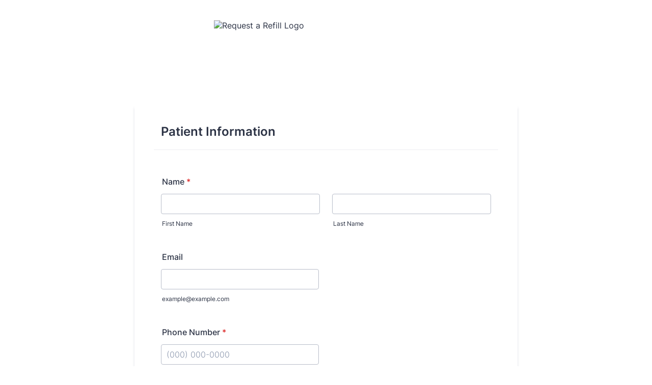

--- FILE ---
content_type: text/html; charset=utf-8
request_url: https://form.jotform.com/222118887306055
body_size: 10341
content:
<!DOCTYPE HTML PUBLIC "-//W3C//DTD HTML 4.01//EN" "http://www.w3.org/TR/html4/strict.dtd">
<html lang="en-US"  class="supernova "><head>
<meta http-equiv="Content-Type" content="text/html; charset=utf-8" />
<link rel="alternate" type="application/json+oembed" href="https://www.jotform.com/oembed/?format=json&amp;url=https%3A%2F%2Fform.jotform.com%2F222118887306055" title="oEmbed Form">
<link rel="alternate" type="text/xml+oembed" href="https://www.jotform.com/oembed/?format=xml&amp;url=https%3A%2F%2Fform.jotform.com%2F222118887306055" title="oEmbed Form">
<meta property="og:title" content="Request a Refill" >
<meta property="og:url" content="https://form.jotform.com/222118887306055" >
<meta property="og:description" content="Please click the link to complete this form." >
<meta name="slack-app-id" content="AHNMASS8M">
<meta data-name="preventCloning" content="1">
<meta property="og:image" content="https://www.jotform.com/uploads/mmforhdrx/form_files/Larger%20for%20Rx%20Forms.68c97a047a43b8.27021266.JPG" />
<link rel="shortcut icon" href="https://cdn.jotfor.ms/assets/img/favicons/favicon-2021-light%402x.png">
<link rel="apple-touch-icon" href="https://cdn.jotfor.ms/assets/img/favicons/favicon-2021-light%402x.png">
<script>
          var favicon = document.querySelector('link[rel="shortcut icon"]');
          window.isDarkMode = (window.matchMedia && window.matchMedia('(prefers-color-scheme: dark)').matches);
          if(favicon && window.isDarkMode) {
              favicon.href = favicon.href.replaceAll('favicon-2021-light%402x.png', 'favicon-2021-dark%402x.png');
          }
      </script><link rel="canonical" href="https://form.jotform.com/222118887306055" />
<meta name="viewport" content="width=device-width, initial-scale=1.0, maximum-scale=5.0, user-scalable=1" />
<meta name="HandheldFriendly" content="true" />
<title>Request a Refill</title>
<link type="text/css" rel="stylesheet" href="https://cdn.jotfor.ms/stylebuilder/static/form-common.css?v=bfad20d
"/>
<style type="text/css">@media print{*{-webkit-print-color-adjust: exact !important;color-adjust: exact !important;}.form-section{display:inline!important}.form-pagebreak{display:none!important}.form-section-closed{height:auto!important}.page-section{position:initial!important}}</style>
<link type="text/css" rel="stylesheet" href="https://cdn.jotfor.ms/themes/CSS/5e6b428acc8c4e222d1beb91.css?v=3.3.68177&themeRevisionID=5f7ed99c2c2c7240ba580251"/>
<link type="text/css" rel="stylesheet" href="https://cdn.jotfor.ms/s/static/30739ef9f38/css/styles/payment/payment_styles.css?3.3.68177" />
<link type="text/css" rel="stylesheet" href="https://cdn.jotfor.ms/s/static/30739ef9f38/css/styles/payment/payment_feature.css?3.3.68177" />
<style type="text/css" id="form-designer-style">
    /* Injected CSS Code */

/* Begining of advanced designer */
/*PREFERENCES STYLE*/
/*  1 - Preferences style */
/*  1 - FONT FAMILY */
.form-all {
  font-family: "Inter", sans-serif;
}
/* 2 - FORM WIDTH */
.form-all {
  max-width: 752px;
}
/* 5 - FONT SIZE */
.form-all {
  font-size: 16px;
}
/* 5 - input bg color */
.form-textbox,
.form-textarea,
.form-radio-other-input,
.form-checkbox-other-input,
.form-captcha input,
.form-spinner input {
  background-color: #ffffff;
}
/* 10 - LINE SPACING */
.form-line {
  margin-top: 12px;
  margin-bottom: 12px;
}
.supernova .form-all,
.form-all {
  background-color: #ffffff;
}
.supernova {
  background-color: #ffffff;
}
.supernova body {
  background-color: transparent;
}
.form-all,
.form-label-top,
.form-label-left,
.form-label-right,
.form-html,
.form-checkbox-item label,
.form-radio-item label,
span.FITB .qb-checkbox-label,
span.FITB .qb-radiobox-label,
span.FITB .form-radio label,
span.FITB .form-checkbox label,
[data-blotid][data-type=checkbox] [data-labelid],
[data-blotid][data-type=radiobox] [data-labelid],
span.FITB-inptCont[data-type=checkbox] label,
span.FITB-inptCont[data-type=radiobox] label,
.form-sub-label {
  color: #2c3345;
}
/*PREFERENCES STYLE*/
/* 17 - INPUT WIDTHS */
/*  20 - FORM PADDING */
ul.form-section {
  padding: 0px 38px;
}
/* Heights */
/* 11 - LINE PADDING */
/* LABEL STYLE */
/* 12 - ROUNDED INPUTS */
.form-radio-item,
.form-checkbox-item {
  padding-bottom: 0px;
}
.form-radio-item:last-child,
.form-checkbox-item:last-child {
  padding-bottom: 0;
}
.form-single-column .form-checkbox-item,
.form-single-column .form-radio-item {
  width: 100%;
}
.form-checkbox-item .editor-container div,
.form-radio-item .editor-container div {
  position: relative;
}
.form-checkbox-item .editor-container div:before,
.form-radio-item .editor-container div:before {
  display: inline-block;
  vertical-align: middle;
  left: 0;
  width: 20px;
  height: 20px;
}
.submit-button {
  font-size: 16px;
  font-weight: normal;
  font-family: inherit;
  border-color: #59326e;
}
.submit-button {
  min-width: 180px;
}
li[data-type="control_button"] .form-submit-button {
  color: #ffffff;
  background-color: #59326e;
  background-image: none;
  box-shadow: none;
  text-shadow: none;
}
li[data-type="control_button"] .form-submit-button:hover {
  background-color: #201228;
}
li[data-type="control_button"] button.jf-form-buttons.form-sacl-button,
li[data-type="control_button"] button.jf-form-buttons.form-submit-print {
  color: #59326e;
  border-color: #59326e;
  background-image: none;
  background-color: #fff;
}
li[data-type="control_button"] button.jf-form-buttons.form-sacl-button:hover,
li[data-type="control_button"] button.jf-form-buttons.form-submit-print:hover {
  background-color: #201228;
  color: #fff;
}
li[data-type="control_button"] button.jf-form-buttons.form-pagebreak-back {
  background-image: none;
  background-color: #201228;
  box-shadow: none;
  text-shadow: none;
}
li[data-type="control_button"] button.jf-form-buttons.form-pagebreak-back:hover {
  background-color: #040205;
  color: #fff;
}
.form-all .form-pagebreak-back,
.form-all .form-pagebreak-next {
  font-family: "Inter", sans-serif;
  font-size: 16px;
  font-weight: normal;
}
.form-all .form-pagebreak-back,
.form-all .form-pagebreak-next {
  min-width: 128px;
}
li[data-type="control_image"] div {
  text-align: left;
}
li[data-type="control_image"] img {
  border: none;
  border-width: 0px !important;
  border-style: solid !important;
  border-color: false !important;
}
.supernova {
  background-repeat: no-repeat;
  background-attachment: scroll;
  background-position: center top;
  background-attachment: fixed;
  background-size: auto;
  background-size: cover;
}
.supernova {
  background-image: none;
}
#stage {
  background-image: none;
}
/* | */
.form-all {
  background-repeat: no-repeat;
  background-attachment: scroll;
  background-position: center top;
  background-size: cover;
}
.form-header-group {
  background-repeat: no-repeat;
  background-attachment: scroll;
  background-position: center top;
}
.header-large h1.form-header {
  font-size: 2em;
}
.header-large h2.form-header {
  font-size: 1.5em;
}
.header-large h3.form-header {
  font-size: 1.17em;
}
.header-large h1 + .form-subHeader {
  font-size: 1em;
}
.header-large h2 + .form-subHeader {
  font-size: .875em;
}
.header-large h3 + .form-subHeader {
  font-size: .75em;
}
.header-default h1.form-header {
  font-size: 2em;
}
.header-default h2.form-header {
  font-size: 1.5em;
}
.header-default h3.form-header {
  font-size: 1.17em;
}
.header-default h1 + .form-subHeader {
  font-size: 1em;
}
.header-default h2 + .form-subHeader {
  font-size: .875em;
}
.header-default h3 + .form-subHeader {
  font-size: .75em;
}
.header-small h1.form-header {
  font-size: 2em;
}
.header-small h2.form-header {
  font-size: 1.5em;
}
.header-small h3.form-header {
  font-size: 1.17em;
}
.header-small h1 + .form-subHeader {
  font-size: 1em;
}
.header-small h2 + .form-subHeader {
  font-size: .875em;
}
.header-small h3 + .form-subHeader {
  font-size: .75em;
}
.form-header-group {
  text-align: left;
}
div.form-header-group.header-large,
div.form-header-group.hasImage {
  margin: 0px -38px;
}
div.form-header-group.header-large,
div.form-header-group.hasImage {
  padding: 40px 52px;
}
.form-header-group .form-header,
.form-header-group .form-subHeader {
  color: -1;
}
.form-line-error {
  -webkit-transition-property: none;
  -moz-transition-property: none;
  -ms-transition-property: none;
  -o-transition-property: none;
  transition-property: none;
  -webkit-transition-duration: 0.3s;
  -moz-transition-duration: 0.3s;
  -ms-transition-duration: 0.3s;
  -o-transition-duration: 0.3s;
  transition-duration: 0.3s;
  -webkit-transition-timing-function: ease;
  -moz-transition-timing-function: ease;
  -ms-transition-timing-function: ease;
  -o-transition-timing-function: ease;
  transition-timing-function: ease;
  background-color: #fff4f4;
}
.form-line-error .form-error-message {
  background-color: #f23a3c;
  clear: both;
  float: none;
}
.form-line-error .form-error-message .form-error-arrow {
  border-bottom-color: #f23a3c;
}
.form-line-error input:not(#coupon-input),
.form-line-error textarea,
.form-line-error .form-validation-error {
  border: 1px solid #f23a3c;
  box-shadow: 0 0 3px #f23a3c;
}
.form-line-error {
  -webkit-transition-property: none;
  -moz-transition-property: none;
  -ms-transition-property: none;
  -o-transition-property: none;
  transition-property: none;
  -webkit-transition-duration: 0.3s;
  -moz-transition-duration: 0.3s;
  -ms-transition-duration: 0.3s;
  -o-transition-duration: 0.3s;
  transition-duration: 0.3s;
  -webkit-transition-timing-function: ease;
  -moz-transition-timing-function: ease;
  -ms-transition-timing-function: ease;
  -o-transition-timing-function: ease;
  transition-timing-function: ease;
  background-color: #fff4f4;
}
.form-line-active {
  background-color: #ffffe0;
}
/* 29 - FORM COLUMNS */

/*__INSPECT_SEPERATOR__*/
.form-submit-button.submit-button.jf-form-buttons.jsTest-submitField:hover {
    border : none;
    border-radius : 5px;
    color : white;
    background-color : #634075;
}


    /* Injected CSS Code */
</style>

<script>window.enableEventObserver=true</script>
<script>window.CDN="https://cdn.jotfor.ms/"</script>
<script>window.umdRootPath="https://cdn.jotfor.ms/s/umd/e1c69b3c031/"</script>
<script>window.staticRootPath="https://cdn.jotfor.ms/s/static/30739ef9f38/"</script>
<script src="https://cdn.jotfor.ms/s/static/30739ef9f38/static/prototype.forms.js" type="text/javascript"></script>
<script src="https://cdn.jotfor.ms/s/static/30739ef9f38/static/jotform.forms.js" type="text/javascript"></script>
<script src="https://cdn.jotfor.ms/s/static/30739ef9f38/js/punycode-1.4.1.min.js" type="text/javascript" defer></script>
<script src="https://cdn.jotfor.ms/s/static/30739ef9f38/js/vendor/maskedinput_5.0.9.min.js" type="text/javascript"></script>
<script src="https://cdn.jotfor.ms/s/umd/e1c69b3c031/for-widgets-server.js" type="text/javascript"></script>
<script src="https://cdn.jotfor.ms/s/static/30739ef9f38/js/vendor/smoothscroll.min.js" type="text/javascript"></script>
<script src="https://cdn.jotfor.ms/s/static/30739ef9f38/js/errorNavigation.js" type="text/javascript"></script>
<script type="text/javascript">	JotForm.newDefaultTheme = true;
	JotForm.extendsNewTheme = false;
	// {GPT_APP_SCRIPT}
	JotForm.singleProduct = false;
	JotForm.newPaymentUIForNewCreatedForms = true;
	JotForm.texts = {"confirmEmail":"E-mail does not match","pleaseWait":"Please wait...","validateEmail":"You need to validate this e-mail","confirmClearForm":"Are you sure you want to clear the form","lessThan":"Your score should be less than or equal to","incompleteFields":"There are incomplete required fields. Please complete them.","required":"This field is required.","requireOne":"At least one field required.","requireEveryRow":"Every row is required.","requireEveryCell":"Every cell is required.","email":"Enter a valid e-mail address","alphabetic":"This field can only contain letters","numeric":"This field can only contain numeric values","alphanumeric":"This field can only contain letters and numbers.","cyrillic":"This field can only contain cyrillic characters","url":"This field can only contain a valid URL","currency":"This field can only contain currency values.","fillMask":"Field value must fill mask.","uploadExtensions":"You can only upload following files:","noUploadExtensions":"File has no extension file type (e.g. .txt, .png, .jpeg)","uploadFilesize":"File size cannot be bigger than:","uploadFilesizemin":"File size cannot be smaller than:","gradingScoreError":"Score total should only be less than or equal to","inputCarretErrorA":"Input should not be less than the minimum value:","inputCarretErrorB":"Input should not be greater than the maximum value:","maxDigitsError":"The maximum digits allowed is","minCharactersError":"The number of characters should not be less than the minimum value:","maxCharactersError":"The number of characters should not be more than the maximum value:","freeEmailError":"Free email accounts are not allowed","minSelectionsError":"The minimum required number of selections is ","maxSelectionsError":"The maximum number of selections allowed is ","pastDatesDisallowed":"Date must not be in the past.","dateLimited":"This date is unavailable.","dateInvalid":"This date is not valid. The date format is {format}","dateInvalidSeparate":"This date is not valid. Enter a valid {element}.","ageVerificationError":"You must be older than {minAge} years old to submit this form.","multipleFileUploads_typeError":"{file} has invalid extension. Only {extensions} are allowed.","multipleFileUploads_sizeError":"{file} is too large, maximum file size is {sizeLimit}.","multipleFileUploads_minSizeError":"{file} is too small, minimum file size is {minSizeLimit}.","multipleFileUploads_emptyError":"{file} is empty, please select files again without it.","multipleFileUploads_uploadFailed":"File upload failed, please remove it and upload the file again.","multipleFileUploads_onLeave":"The files are being uploaded, if you leave now the upload will be cancelled.","multipleFileUploads_fileLimitError":"Only {fileLimit} file uploads allowed.","dragAndDropFilesHere_infoMessage":"Drag and drop files here","chooseAFile_infoMessage":"Choose a file","maxFileSize_infoMessage":"Max. file size","generalError":"There are errors on the form. Please fix them before continuing.","generalPageError":"There are errors on this page. Please fix them before continuing.","wordLimitError":"Too many words. The limit is","wordMinLimitError":"Too few words.  The minimum is","characterLimitError":"Too many Characters.  The limit is","characterMinLimitError":"Too few characters. The minimum is","ccInvalidNumber":"Credit Card Number is invalid.","ccInvalidCVC":"CVC number is invalid.","ccInvalidExpireDate":"Expire date is invalid.","ccInvalidExpireMonth":"Expiration month is invalid.","ccInvalidExpireYear":"Expiration year is invalid.","ccMissingDetails":"Please fill up the credit card details.","ccMissingProduct":"Please select at least one product.","ccMissingDonation":"Please enter numeric values for donation amount.","disallowDecimals":"Please enter a whole number.","restrictedDomain":"This domain is not allowed","ccDonationMinLimitError":"Minimum amount is {minAmount} {currency}","requiredLegend":"All fields marked with * are required and must be filled.","geoPermissionTitle":"Permission Denied","geoPermissionDesc":"Check your browser's privacy settings.","geoNotAvailableTitle":"Position Unavailable","geoNotAvailableDesc":"Location provider not available. Please enter the address manually.","geoTimeoutTitle":"Timeout","geoTimeoutDesc":"Please check your internet connection and try again.","selectedTime":"Selected Time","formerSelectedTime":"Former Time","cancelAppointment":"Cancel Appointment","cancelSelection":"Cancel Selection","confirmSelection":"Confirm Selection","noSlotsAvailable":"No slots available","slotUnavailable":"{time} on {date} has been selected is unavailable. Please select another slot.","multipleError":"There are {count} errors on this page. Please correct them before moving on.","oneError":"There is {count} error on this page. Please correct it before moving on.","doneMessage":"Well done! All errors are fixed.","invalidTime":"Enter a valid time","doneButton":"Done","reviewSubmitText":"Review and Submit","nextButtonText":"Next","prevButtonText":"Previous","seeErrorsButton":"See Errors","notEnoughStock":"Not enough stock for the current selection","notEnoughStock_remainedItems":"Not enough stock for the current selection ({count} items left)","soldOut":"Sold Out","justSoldOut":"Just Sold Out","selectionSoldOut":"Selection Sold Out","subProductItemsLeft":"({count} items left)","startButtonText":"START","submitButtonText":"Submit","submissionLimit":"Sorry! Only one entry is allowed. <br> Multiple submissions are disabled for this form.","reviewBackText":"Back to Form","seeAllText":"See All","progressMiddleText":"of","fieldError":"field has an error.","error":"Error"};
	JotForm.newPaymentUI = true;
	JotForm.hipaa = true;
	JotForm.isFormViewTrackingAllowed = true;
	JotForm.replaceTagTest = true;
	JotForm.activeRedirect = "thanktext";
	JotForm.uploadServerURL = "https://upload.jotform.com/upload";

   JotForm.setConditions([{"action":[{"id":"action_1727293854305","visibility":"Show","isError":false,"field":"27"}],"id":"1727293873071","index":"0","isError":"1","link":"Any","priority":"0","terms":[{"id":"term_1727293854305","field":"26","operator":"equals","value":"0ther ","isError":false}],"type":"field"}]);	JotForm.clearFieldOnHide="disable";
	JotForm.submitError="jumpToFirstError";
	JotForm.encryptionProtocol = "JF-CSE-V1";

	JotForm.init(function(){
	/*INIT-START*/
      JotForm.setPhoneMaskingValidator( 'input_5_full', '\u0028\u0023\u0023\u0023\u0029 \u0023\u0023\u0023\u002d\u0023\u0023\u0023\u0023' );
JotForm.handleSingleChoiceWithMultiTypeColumns();
if (window.JotForm && JotForm.accessible) $('input_13').setAttribute('tabindex',0);
      JotForm.setCustomHint( 'input_13', 'Type here...' );
if (window.JotForm && JotForm.accessible) $('input_17').setAttribute('tabindex',0);
      JotForm.alterTexts(undefined);
	/*INIT-END*/
	});

   setTimeout(function() {
JotForm.paymentExtrasOnTheFly([null,null,{"name":"submit2","qid":"2","text":"Submit","type":"control_button"},{"description":"","name":"name","qid":"3","text":"Name","type":"control_fullname"},{"description":"","name":"email","qid":"4","subLabel":"example@example.com","text":"Email","type":"control_email"},{"description":"","name":"phoneNumber","qid":"5","text":"Phone Number","type":"control_phone"},{"description":"","name":"address","qid":"6","text":"Address","type":"control_address"},{"name":"patientInformation","qid":"7","text":"Patient Information","type":"control_head"},{"name":"prescriptionInformation","qid":"8","text":"Prescription Information","type":"control_head"},{"description":"","name":"howMany","qid":"9","subLabel":"Number must not equal \"0\".","text":"How many prescriptions are you refilling today","type":"control_number"},{"description":"","name":"deliveryOptions","qid":"10","text":"Delivery options","type":"control_radio"},{"description":"","name":"deliveryAddress","qid":"11","text":"Delivery Address","type":"control_address"},null,{"description":"","mde":"No","name":"notesFor","qid":"13","subLabel":"Comments or special requests.","text":"Notes for Pharmacist","type":"control_textarea","wysiwyg":"Disable"},null,null,{"name":"input16","qid":"16","text":"HDRx is licensed to serve MI, OH, IN, IL, WI, MN, FL.","type":"control_text"},{"description":"","name":"whatState","qid":"17","subLabel":"","text":"What state are you in?","type":"control_textbox"},{"name":"typeA","qid":"18","text":"Get Page URL","type":"control_widget"},{"name":"typeA19","qid":"19","text":"Referrer","type":"control_widget"},{"description":"","name":"typeA20","qid":"20","subLabel":"","text":"What state are you in?","type":"control_dropdown"},null,null,null,null,null,null,null,null,null,null,null,{"description":"","name":"listThe32","qid":"32","text":"List the prescriptions you would like refilled, one per line. Be sure to include the refill number, name of medication, dosage.  Example: #3249588, Thyroid, 60 MG","type":"control_matrix"},{"description":"","name":"agreement","qid":"33","text":"Agreement","type":"control_radio"}]);}, 20); 
</script>
</head>
<body>
<form class="jotform-form" onsubmit="return typeof testSubmitFunction !== 'undefined' && testSubmitFunction();" action="https://hipaa-submit.jotform.com/submit/222118887306055" method="post" name="form_222118887306055" id="222118887306055" accept-charset="utf-8" autocomplete="on"><input type="hidden" name="formID" value="222118887306055" /><input type="hidden" id="JWTContainer" value="" /><input type="hidden" id="cardinalOrderNumber" value="" /><input type="hidden" id="jsExecutionTracker" name="jsExecutionTracker" value="build-date-1768947980402" /><input type="hidden" id="submitSource" name="submitSource" value="unknown" /><input type="hidden" id="submitDate" name="submitDate" value="undefined" /><input type="hidden" id="buildDate" name="buildDate" value="1768947980402" /><input type="hidden" name="uploadServerUrl" value="https://upload.jotform.com/upload" /><input type="hidden" name="eventObserver" value="1" />
  <div id="formCoverLogo" style="margin-bottom:32px" class="form-cover-wrapper form-has-cover form-page-cover-image-align-center">
    <div class="form-page-cover-image-wrapper" style="max-width:752px"><img src="https://www.jotform.com/uploads/mmforhdrx/form_files/Larger%20for%20Rx%20Forms.68c97a047a43b8.27021266.JPG" class="form-page-cover-image" width="440" height="136" alt="Request a Refill Logo" style="aspect-ratio:440/136" /></div>
  </div>
  <div role="main" class="form-all">
    <ul class="form-section page-section" role="presentation">
      <li id="cid_7" class="form-input-wide" data-type="control_head">
        <div class="form-header-group  header-default">
          <div class="header-text httal htvam">
            <h2 id="header_7" class="form-header" data-component="header">Patient Information</h2>
          </div>
        </div>
      </li>
      <li class="form-line jf-required" data-type="control_fullname" id="id_3"><label class="form-label form-label-top form-label-auto" id="label_3" for="first_3" aria-hidden="false"> Name<span class="form-required">*</span> </label>
        <div id="cid_3" class="form-input-wide jf-required" data-layout="full">
          <div data-wrapper-react="true"><span class="form-sub-label-container" style="vertical-align:top" data-input-type="first"><input type="text" id="first_3" name="q3_name[first]" class="form-textbox validate[required]" data-defaultvalue="" autoComplete="section-input_3 given-name" size="10" data-component="first" aria-labelledby="label_3 sublabel_3_first" required="" value="" /><label class="form-sub-label" for="first_3" id="sublabel_3_first" style="min-height:13px">First Name</label></span><span class="form-sub-label-container" style="vertical-align:top" data-input-type="last"><input type="text" id="last_3" name="q3_name[last]" class="form-textbox validate[required]" data-defaultvalue="" autoComplete="section-input_3 family-name" size="15" data-component="last" aria-labelledby="label_3 sublabel_3_last" required="" value="" /><label class="form-sub-label" for="last_3" id="sublabel_3_last" style="min-height:13px">Last Name</label></span></div>
        </div>
      </li>
      <li class="form-line" data-type="control_email" id="id_4"><label class="form-label form-label-top form-label-auto" id="label_4" for="input_4" aria-hidden="false"> Email </label>
        <div id="cid_4" class="form-input-wide" data-layout="half"> <span class="form-sub-label-container" style="vertical-align:top"><input type="email" id="input_4" name="q4_email" class="form-textbox validate[Email]" data-defaultvalue="" autoComplete="section-input_4 email" style="width:310px" size="310" data-component="email" aria-labelledby="label_4 sublabel_input_4" value="" /><label class="form-sub-label" for="input_4" id="sublabel_input_4" style="min-height:13px">example@example.com</label></span> </div>
      </li>
      <li class="form-line jf-required" data-type="control_phone" id="id_5"><label class="form-label form-label-top form-label-auto" id="label_5" for="input_5_full"> Phone Number<span class="form-required">*</span> </label>
        <div id="cid_5" class="form-input-wide jf-required" data-layout="half"> <span class="form-sub-label-container" style="vertical-align:top"><input type="tel" id="input_5_full" name="q5_phoneNumber[full]" data-type="mask-number" class="mask-phone-number form-textbox validate[required, Fill Mask]" data-defaultvalue="" autoComplete="section-input_5 tel-national" style="width:310px" data-masked="true" placeholder="(000) 000-0000" data-component="phone" aria-labelledby="label_5 sublabel_5_masked" required="" value="" /><label class="form-sub-label" for="input_5_full" id="sublabel_5_masked" style="min-height:13px">Please enter a valid phone number.</label></span> </div>
      </li>
      <li class="form-line" data-type="control_address" id="id_6"><label class="form-label form-label-top form-label-auto" id="label_6" for="input_6_addr_line1" aria-hidden="false"> Address </label>
        <div id="cid_6" class="form-input-wide" data-layout="full">
          <div summary="" class="form-address-table jsTest-addressField">
            <div class="form-address-line-wrapper jsTest-address-line-wrapperField"><span class="form-address-line form-address-street-line jsTest-address-lineField"><span class="form-sub-label-container" style="vertical-align:top"><input type="text" id="input_6_addr_line1" name="q6_address[addr_line1]" class="form-textbox form-address-line" data-defaultvalue="" autoComplete="section-input_6 address-line1" data-component="address_line_1" aria-labelledby="label_6 sublabel_6_addr_line1" value="" /><label class="form-sub-label" for="input_6_addr_line1" id="sublabel_6_addr_line1" style="min-height:13px">Street Address</label></span></span></div>
            <div class="form-address-line-wrapper jsTest-address-line-wrapperField"><span class="form-address-line form-address-street-line jsTest-address-lineField"><span class="form-sub-label-container" style="vertical-align:top"><input type="text" id="input_6_addr_line2" name="q6_address[addr_line2]" class="form-textbox form-address-line" data-defaultvalue="" autoComplete="section-input_6 address-line2" data-component="address_line_2" aria-labelledby="label_6 sublabel_6_addr_line2" value="" /><label class="form-sub-label" for="input_6_addr_line2" id="sublabel_6_addr_line2" style="min-height:13px">Street Address Line 2</label></span></span></div>
            <div class="form-address-line-wrapper jsTest-address-line-wrapperField"><span class="form-address-line form-address-city-line jsTest-address-lineField "><span class="form-sub-label-container" style="vertical-align:top"><input type="text" id="input_6_city" name="q6_address[city]" class="form-textbox form-address-city" data-defaultvalue="" autoComplete="section-input_6 address-level2" data-component="city" aria-labelledby="label_6 sublabel_6_city" value="" /><label class="form-sub-label" for="input_6_city" id="sublabel_6_city" style="min-height:13px">City</label></span></span><span class="form-address-line form-address-state-line jsTest-address-lineField "><span class="form-sub-label-container" style="vertical-align:top"><input type="text" id="input_6_state" name="q6_address[state]" class="form-textbox form-address-state" data-defaultvalue="" autoComplete="section-input_6 address-level1" data-component="state" aria-labelledby="label_6 sublabel_6_state" value="" /><label class="form-sub-label" for="input_6_state" id="sublabel_6_state" style="min-height:13px">State / Province</label></span></span></div>
            <div class="form-address-line-wrapper jsTest-address-line-wrapperField"><span class="form-address-line form-address-zip-line jsTest-address-lineField "><span class="form-sub-label-container" style="vertical-align:top"><input type="text" id="input_6_postal" name="q6_address[postal]" class="form-textbox form-address-postal" data-defaultvalue="" autoComplete="section-input_6 postal-code" data-component="zip" aria-labelledby="label_6 sublabel_6_postal" value="" /><label class="form-sub-label" for="input_6_postal" id="sublabel_6_postal" style="min-height:13px">Postal / Zip Code</label></span></span></div>
          </div>
        </div>
      </li>
      <li id="cid_8" class="form-input-wide" data-type="control_head">
        <div class="form-header-group  header-default">
          <div class="header-text httal htvam">
            <h2 id="header_8" class="form-header" data-component="header">Prescription Information</h2>
          </div>
        </div>
      </li>
      <li class="form-line jf-required" data-type="control_matrix" id="id_32"><label class="form-label form-label-top form-label-auto" id="label_32" for="input_32" aria-hidden="false"> List the prescriptions you would like refilled, one per line. Be sure to include the refill number, name of medication, dosage. Example: #3249588, Thyroid, 60 MG<span class="form-required">*</span> </label>
        <div id="cid_32" class="form-input-wide jf-required" data-layout="full">
          <table summary="" role="table" aria-labelledby="label_32" cellPadding="4" cellSpacing="0" class="form-matrix-table" data-component="matrix" data-dynamic="true">
            <tr class="form-matrix-tr form-matrix-header-tr">
              <th class="form-matrix-th" style="border:none"> </th>
              <th scope="col" class="form-matrix-headers form-matrix-column-headers form-matrix-column_0"><label id="label_32_col_0">Medication Name</label></th>
              <th scope="col" class="form-matrix-headers form-matrix-column-headers form-matrix-column_1"><label id="label_32_col_1">Refill Number</label></th>
              <th scope="col" class="form-matrix-headers form-matrix-column-headers form-matrix-column_2"><label id="label_32_col_2">Dosage</label></th>
              <th scope="col" class="form-matrix-headers form-matrix-column-headers form-matrix-column_3"><label id="label_32_col_3">Other Dosage, <br /> please specify</label></th>
            </tr>
            <tr class="form-matrix-tr form-matrix-value-tr" aria-labelledby="label_32 label_32_row_0">
              <th scope="row" class="form-matrix-headers form-matrix-row-headers"><label id="label_32_row_0">1.</label></th>
              <td class="form-matrix-values"><input id="input_32_0_0" class="form-textbox validate[required, requireOneAnswer]" type="text" size="5" name="q32_listThe32[0][0]" style="width:100%;box-sizing:border-box" aria-labelledby="label_32_col_0 label_32_row_0" aria-label="Cells Text Box" value="" /></td>
              <td class="form-matrix-values"><input id="input_32_0_1" class="form-textbox validate[required, requireOneAnswer]" type="text" size="5" name="q32_listThe32[0][1]" style="width:100%;box-sizing:border-box" aria-labelledby="label_32_col_1 label_32_row_0" aria-label="Cells Text Box" value="" /></td>
              <td class="form-matrix-values"><select id="input_32_0_2" class="form-dropdown validate[required, requireOneAnswer]" name="q32_listThe32[0][2]" style="width:100%;box-sizing:border-box" aria-labelledby="label_32_col_2 label_32_row_0" aria-label="Cells Select Box">
                  <option aria-label="Please select"></option>
                  <option value="30">30</option>
                  <option value="60">60</option>
                  <option value="90">90</option>
                  <option value="Other">Other</option>
                </select></td>
              <td class="form-matrix-values"><input id="input_32_0_3" class="form-textbox validate[required, requireOneAnswer]" type="text" size="5" name="q32_listThe32[0][3]" style="width:100%;box-sizing:border-box" aria-labelledby="label_32_col_3 label_32_row_0" aria-label="Cells Text Box" value="" /></td>
            </tr>
            <tr class="form-matrix-tr form-matrix-value-tr" aria-labelledby="label_32 label_32_row_1">
              <th scope="row" class="form-matrix-headers form-matrix-row-headers"><label id="label_32_row_1">2.</label></th>
              <td class="form-matrix-values"><input id="input_32_1_0" class="form-textbox validate[required, requireOneAnswer]" type="text" size="5" name="q32_listThe32[1][0]" style="width:100%;box-sizing:border-box" aria-labelledby="label_32_col_0 label_32_row_1" aria-label="Cells Text Box" value="" /></td>
              <td class="form-matrix-values"><input id="input_32_1_1" class="form-textbox validate[required, requireOneAnswer]" type="text" size="5" name="q32_listThe32[1][1]" style="width:100%;box-sizing:border-box" aria-labelledby="label_32_col_1 label_32_row_1" aria-label="Cells Text Box" value="" /></td>
              <td class="form-matrix-values"><select id="input_32_1_2" class="form-dropdown validate[required, requireOneAnswer]" name="q32_listThe32[1][2]" style="width:100%;box-sizing:border-box" aria-labelledby="label_32_col_2 label_32_row_1" aria-label="Cells Select Box">
                  <option aria-label="Please select"></option>
                  <option value="30">30</option>
                  <option value="60">60</option>
                  <option value="90">90</option>
                  <option value="Other">Other</option>
                </select></td>
              <td class="form-matrix-values"><input id="input_32_1_3" class="form-textbox validate[required, requireOneAnswer]" type="text" size="5" name="q32_listThe32[1][3]" style="width:100%;box-sizing:border-box" aria-labelledby="label_32_col_3 label_32_row_1" aria-label="Cells Text Box" value="" /></td>
            </tr>
            <tr class="form-matrix-tr form-matrix-value-tr" aria-labelledby="label_32 label_32_row_2">
              <th scope="row" class="form-matrix-headers form-matrix-row-headers"><label id="label_32_row_2">3.</label></th>
              <td class="form-matrix-values"><input id="input_32_2_0" class="form-textbox validate[required, requireOneAnswer]" type="text" size="5" name="q32_listThe32[2][0]" style="width:100%;box-sizing:border-box" aria-labelledby="label_32_col_0 label_32_row_2" aria-label="Cells Text Box" value="" /></td>
              <td class="form-matrix-values"><input id="input_32_2_1" class="form-textbox validate[required, requireOneAnswer]" type="text" size="5" name="q32_listThe32[2][1]" style="width:100%;box-sizing:border-box" aria-labelledby="label_32_col_1 label_32_row_2" aria-label="Cells Text Box" value="" /></td>
              <td class="form-matrix-values"><select id="input_32_2_2" class="form-dropdown validate[required, requireOneAnswer]" name="q32_listThe32[2][2]" style="width:100%;box-sizing:border-box" aria-labelledby="label_32_col_2 label_32_row_2" aria-label="Cells Select Box">
                  <option aria-label="Please select"></option>
                  <option value="30">30</option>
                  <option value="60">60</option>
                  <option value="90">90</option>
                  <option value="Other">Other</option>
                </select></td>
              <td class="form-matrix-values"><input id="input_32_2_3" class="form-textbox validate[required, requireOneAnswer]" type="text" size="5" name="q32_listThe32[2][3]" style="width:100%;box-sizing:border-box" aria-labelledby="label_32_col_3 label_32_row_2" aria-label="Cells Text Box" value="" /></td>
            </tr>
            <tr class="form-matrix-tr form-matrix-value-tr" aria-labelledby="label_32 label_32_row_3">
              <th scope="row" class="form-matrix-headers form-matrix-row-headers"><label id="label_32_row_3">4. </label></th>
              <td class="form-matrix-values"><input id="input_32_3_0" class="form-textbox validate[required, requireOneAnswer]" type="text" size="5" name="q32_listThe32[3][0]" style="width:100%;box-sizing:border-box" aria-labelledby="label_32_col_0 label_32_row_3" aria-label="Cells Text Box" value="" /></td>
              <td class="form-matrix-values"><input id="input_32_3_1" class="form-textbox validate[required, requireOneAnswer]" type="text" size="5" name="q32_listThe32[3][1]" style="width:100%;box-sizing:border-box" aria-labelledby="label_32_col_1 label_32_row_3" aria-label="Cells Text Box" value="" /></td>
              <td class="form-matrix-values"><select id="input_32_3_2" class="form-dropdown validate[required, requireOneAnswer]" name="q32_listThe32[3][2]" style="width:100%;box-sizing:border-box" aria-labelledby="label_32_col_2 label_32_row_3" aria-label="Cells Select Box">
                  <option aria-label="Please select"></option>
                  <option value="30">30</option>
                  <option value="60">60</option>
                  <option value="90">90</option>
                  <option value="Other">Other</option>
                </select></td>
              <td class="form-matrix-values"><input id="input_32_3_3" class="form-textbox validate[required, requireOneAnswer]" type="text" size="5" name="q32_listThe32[3][3]" style="width:100%;box-sizing:border-box" aria-labelledby="label_32_col_3 label_32_row_3" aria-label="Cells Text Box" value="" /></td>
            </tr>
            <tr class="form-matrix-tr form-matrix-value-tr" aria-labelledby="label_32 label_32_row_4">
              <th scope="row" class="form-matrix-headers form-matrix-row-headers"><label id="label_32_row_4">5.</label></th>
              <td class="form-matrix-values"><input id="input_32_4_0" class="form-textbox validate[required, requireOneAnswer]" type="text" size="5" name="q32_listThe32[4][0]" style="width:100%;box-sizing:border-box" aria-labelledby="label_32_col_0 label_32_row_4" aria-label="Cells Text Box" value="" /></td>
              <td class="form-matrix-values"><input id="input_32_4_1" class="form-textbox validate[required, requireOneAnswer]" type="text" size="5" name="q32_listThe32[4][1]" style="width:100%;box-sizing:border-box" aria-labelledby="label_32_col_1 label_32_row_4" aria-label="Cells Text Box" value="" /></td>
              <td class="form-matrix-values"><select id="input_32_4_2" class="form-dropdown validate[required, requireOneAnswer]" name="q32_listThe32[4][2]" style="width:100%;box-sizing:border-box" aria-labelledby="label_32_col_2 label_32_row_4" aria-label="Cells Select Box">
                  <option aria-label="Please select"></option>
                  <option value="30">30</option>
                  <option value="60">60</option>
                  <option value="90">90</option>
                  <option value="Other">Other</option>
                </select></td>
              <td class="form-matrix-values"><input id="input_32_4_3" class="form-textbox validate[required, requireOneAnswer]" type="text" size="5" name="q32_listThe32[4][3]" style="width:100%;box-sizing:border-box" aria-labelledby="label_32_col_3 label_32_row_4" aria-label="Cells Text Box" value="" /></td>
            </tr>
            <tr class="form-matrix-tr form-matrix-value-tr" aria-labelledby="label_32 label_32_row_5">
              <th scope="row" class="form-matrix-headers form-matrix-row-headers"><label id="label_32_row_5">6.</label></th>
              <td class="form-matrix-values"><input id="input_32_5_0" class="form-textbox validate[required, requireOneAnswer]" type="text" size="5" name="q32_listThe32[5][0]" style="width:100%;box-sizing:border-box" aria-labelledby="label_32_col_0 label_32_row_5" aria-label="Cells Text Box" value="" /></td>
              <td class="form-matrix-values"><input id="input_32_5_1" class="form-textbox validate[required, requireOneAnswer]" type="text" size="5" name="q32_listThe32[5][1]" style="width:100%;box-sizing:border-box" aria-labelledby="label_32_col_1 label_32_row_5" aria-label="Cells Text Box" value="" /></td>
              <td class="form-matrix-values"><select id="input_32_5_2" class="form-dropdown validate[required, requireOneAnswer]" name="q32_listThe32[5][2]" style="width:100%;box-sizing:border-box" aria-labelledby="label_32_col_2 label_32_row_5" aria-label="Cells Select Box">
                  <option aria-label="Please select"></option>
                  <option value="30">30</option>
                  <option value="60">60</option>
                  <option value="90">90</option>
                  <option value="Other">Other</option>
                </select></td>
              <td class="form-matrix-values"><input id="input_32_5_3" class="form-textbox validate[required, requireOneAnswer]" type="text" size="5" name="q32_listThe32[5][3]" style="width:100%;box-sizing:border-box" aria-labelledby="label_32_col_3 label_32_row_5" aria-label="Cells Text Box" value="" /></td>
            </tr>
            <tr class="form-matrix-tr form-matrix-value-tr" aria-labelledby="label_32 label_32_row_6">
              <th scope="row" class="form-matrix-headers form-matrix-row-headers"><label id="label_32_row_6">7.</label></th>
              <td class="form-matrix-values"><input id="input_32_6_0" class="form-textbox validate[required, requireOneAnswer]" type="text" size="5" name="q32_listThe32[6][0]" style="width:100%;box-sizing:border-box" aria-labelledby="label_32_col_0 label_32_row_6" aria-label="Cells Text Box" value="" /></td>
              <td class="form-matrix-values"><input id="input_32_6_1" class="form-textbox validate[required, requireOneAnswer]" type="text" size="5" name="q32_listThe32[6][1]" style="width:100%;box-sizing:border-box" aria-labelledby="label_32_col_1 label_32_row_6" aria-label="Cells Text Box" value="" /></td>
              <td class="form-matrix-values"><select id="input_32_6_2" class="form-dropdown validate[required, requireOneAnswer]" name="q32_listThe32[6][2]" style="width:100%;box-sizing:border-box" aria-labelledby="label_32_col_2 label_32_row_6" aria-label="Cells Select Box">
                  <option aria-label="Please select"></option>
                  <option value="30">30</option>
                  <option value="60">60</option>
                  <option value="90">90</option>
                  <option value="Other">Other</option>
                </select></td>
              <td class="form-matrix-values"><input id="input_32_6_3" class="form-textbox validate[required, requireOneAnswer]" type="text" size="5" name="q32_listThe32[6][3]" style="width:100%;box-sizing:border-box" aria-labelledby="label_32_col_3 label_32_row_6" aria-label="Cells Text Box" value="" /></td>
            </tr>
            <tr class="form-matrix-tr form-matrix-value-tr" aria-labelledby="label_32 label_32_row_7">
              <th scope="row" class="form-matrix-headers form-matrix-row-headers"><label id="label_32_row_7">8.</label></th>
              <td class="form-matrix-values"><input id="input_32_7_0" class="form-textbox validate[required, requireOneAnswer]" type="text" size="5" name="q32_listThe32[7][0]" style="width:100%;box-sizing:border-box" aria-labelledby="label_32_col_0 label_32_row_7" aria-label="Cells Text Box" value="" /></td>
              <td class="form-matrix-values"><input id="input_32_7_1" class="form-textbox validate[required, requireOneAnswer]" type="text" size="5" name="q32_listThe32[7][1]" style="width:100%;box-sizing:border-box" aria-labelledby="label_32_col_1 label_32_row_7" aria-label="Cells Text Box" value="" /></td>
              <td class="form-matrix-values"><select id="input_32_7_2" class="form-dropdown validate[required, requireOneAnswer]" name="q32_listThe32[7][2]" style="width:100%;box-sizing:border-box" aria-labelledby="label_32_col_2 label_32_row_7" aria-label="Cells Select Box">
                  <option aria-label="Please select"></option>
                  <option value="30">30</option>
                  <option value="60">60</option>
                  <option value="90">90</option>
                  <option value="Other">Other</option>
                </select></td>
              <td class="form-matrix-values"><input id="input_32_7_3" class="form-textbox validate[required, requireOneAnswer]" type="text" size="5" name="q32_listThe32[7][3]" style="width:100%;box-sizing:border-box" aria-labelledby="label_32_col_3 label_32_row_7" aria-label="Cells Text Box" value="" /></td>
            </tr>
            <tr class="form-matrix-tr form-matrix-value-tr" aria-labelledby="label_32 label_32_row_8">
              <th scope="row" class="form-matrix-headers form-matrix-row-headers"><label id="label_32_row_8">9.</label></th>
              <td class="form-matrix-values"><input id="input_32_8_0" class="form-textbox validate[required, requireOneAnswer]" type="text" size="5" name="q32_listThe32[8][0]" style="width:100%;box-sizing:border-box" aria-labelledby="label_32_col_0 label_32_row_8" aria-label="Cells Text Box" value="" /></td>
              <td class="form-matrix-values"><input id="input_32_8_1" class="form-textbox validate[required, requireOneAnswer]" type="text" size="5" name="q32_listThe32[8][1]" style="width:100%;box-sizing:border-box" aria-labelledby="label_32_col_1 label_32_row_8" aria-label="Cells Text Box" value="" /></td>
              <td class="form-matrix-values"><select id="input_32_8_2" class="form-dropdown validate[required, requireOneAnswer]" name="q32_listThe32[8][2]" style="width:100%;box-sizing:border-box" aria-labelledby="label_32_col_2 label_32_row_8" aria-label="Cells Select Box">
                  <option aria-label="Please select"></option>
                  <option value="30">30</option>
                  <option value="60">60</option>
                  <option value="90">90</option>
                  <option value="Other">Other</option>
                </select></td>
              <td class="form-matrix-values"><input id="input_32_8_3" class="form-textbox validate[required, requireOneAnswer]" type="text" size="5" name="q32_listThe32[8][3]" style="width:100%;box-sizing:border-box" aria-labelledby="label_32_col_3 label_32_row_8" aria-label="Cells Text Box" value="" /></td>
            </tr>
            <tr class="form-matrix-tr form-matrix-value-tr" aria-labelledby="label_32 label_32_row_9">
              <th scope="row" class="form-matrix-headers form-matrix-row-headers"><label id="label_32_row_9">10.</label></th>
              <td class="form-matrix-values"><input id="input_32_9_0" class="form-textbox validate[required, requireOneAnswer]" type="text" size="5" name="q32_listThe32[9][0]" style="width:100%;box-sizing:border-box" aria-labelledby="label_32_col_0 label_32_row_9" aria-label="Cells Text Box" value="" /></td>
              <td class="form-matrix-values"><input id="input_32_9_1" class="form-textbox validate[required, requireOneAnswer]" type="text" size="5" name="q32_listThe32[9][1]" style="width:100%;box-sizing:border-box" aria-labelledby="label_32_col_1 label_32_row_9" aria-label="Cells Text Box" value="" /></td>
              <td class="form-matrix-values"><select id="input_32_9_2" class="form-dropdown validate[required, requireOneAnswer]" name="q32_listThe32[9][2]" style="width:100%;box-sizing:border-box" aria-labelledby="label_32_col_2 label_32_row_9" aria-label="Cells Select Box">
                  <option aria-label="Please select"></option>
                  <option value="30">30</option>
                  <option value="60">60</option>
                  <option value="90">90</option>
                  <option value="Other">Other</option>
                </select></td>
              <td class="form-matrix-values"><input id="input_32_9_3" class="form-textbox validate[required, requireOneAnswer]" type="text" size="5" name="q32_listThe32[9][3]" style="width:100%;box-sizing:border-box" aria-labelledby="label_32_col_3 label_32_row_9" aria-label="Cells Text Box" value="" /></td>
            </tr>
          </table>
          <div><input type="hidden" name="q32_listThe32[colIds]" value="[&quot;0&quot;,&quot;1&quot;,&quot;2&quot;,&quot;3&quot;]" /><input type="hidden" name="q32_listThe32[rowIds]" value="[&quot;0&quot;,&quot;1&quot;,&quot;2&quot;,&quot;3&quot;,&quot;5&quot;,&quot;7&quot;,&quot;8&quot;,&quot;9&quot;,&quot;10&quot;,&quot;11&quot;]" /></div>
        </div>
      </li>
      <li class="form-line" data-type="control_number" id="id_9"><label class="form-label form-label-top form-label-auto" id="label_9" for="input_9" aria-hidden="false"> How many prescriptions are you refilling today </label>
        <div id="cid_9" class="form-input-wide" data-layout="half"> <span class="form-sub-label-container" style="vertical-align:top"><input type="number" id="input_9" name="q9_howMany" data-type="input-number" class=" form-number-input form-textbox" data-defaultvalue="" style="width:310px" size="310" placeholder="example: 2" data-component="number" aria-labelledby="label_9 sublabel_input_9" step="any" value="" /><label class="form-sub-label" for="input_9" id="sublabel_input_9" style="min-height:13px">Number must not equal &quot;0&quot;.</label></span> </div>
      </li>
      <li class="form-line jf-required" data-type="control_radio" id="id_10"><label class="form-label form-label-top form-label-auto" id="label_10" aria-hidden="false"> Delivery options<span class="form-required">*</span> </label>
        <div id="cid_10" class="form-input-wide jf-required" data-layout="full">
          <div class="form-single-column" role="group" aria-labelledby="label_10" data-component="radio"><span class="form-radio-item" style="clear:left"><span class="dragger-item"></span><input aria-describedby="label_10" type="radio" class="form-radio validate[required]" id="input_10_0" name="q10_deliveryOptions" required="" value="Pickup" /><label id="label_input_10_0" for="input_10_0">Pickup</label></span><span class="form-radio-item" style="clear:left"><span class="dragger-item"></span><input aria-describedby="label_10" type="radio" class="form-radio validate[required]" id="input_10_1" name="q10_deliveryOptions" required="" value="Delivery" /><label id="label_input_10_1" for="input_10_1">Delivery</label></span></div>
        </div>
      </li>
      <li class="form-line" data-type="control_address" id="id_11"><label class="form-label form-label-top form-label-auto" id="label_11" for="input_11_addr_line1" aria-hidden="false"> Delivery Address </label>
        <div id="cid_11" class="form-input-wide" data-layout="full">
          <div summary="" class="form-address-table jsTest-addressField">
            <div class="form-address-line-wrapper jsTest-address-line-wrapperField"><span class="form-address-line form-address-street-line jsTest-address-lineField"><span class="form-sub-label-container" style="vertical-align:top"><input type="text" id="input_11_addr_line1" name="q11_deliveryAddress[addr_line1]" class="form-textbox form-address-line" data-defaultvalue="" autoComplete="section-input_11 address-line1" data-component="address_line_1" aria-labelledby="label_11 sublabel_11_addr_line1" value="" /><label class="form-sub-label" for="input_11_addr_line1" id="sublabel_11_addr_line1" style="min-height:13px">Street Address</label></span></span></div>
            <div class="form-address-line-wrapper jsTest-address-line-wrapperField"><span class="form-address-line form-address-street-line jsTest-address-lineField"><span class="form-sub-label-container" style="vertical-align:top"><input type="text" id="input_11_addr_line2" name="q11_deliveryAddress[addr_line2]" class="form-textbox form-address-line" data-defaultvalue="" autoComplete="section-input_11 address-line2" data-component="address_line_2" aria-labelledby="label_11 sublabel_11_addr_line2" value="" /><label class="form-sub-label" for="input_11_addr_line2" id="sublabel_11_addr_line2" style="min-height:13px">Street Address Line 2</label></span></span></div>
            <div class="form-address-line-wrapper jsTest-address-line-wrapperField"><span class="form-address-line form-address-city-line jsTest-address-lineField "><span class="form-sub-label-container" style="vertical-align:top"><input type="text" id="input_11_city" name="q11_deliveryAddress[city]" class="form-textbox form-address-city" data-defaultvalue="" autoComplete="section-input_11 address-level2" data-component="city" aria-labelledby="label_11 sublabel_11_city" value="" /><label class="form-sub-label" for="input_11_city" id="sublabel_11_city" style="min-height:13px">City</label></span></span><span class="form-address-line form-address-state-line jsTest-address-lineField "><span class="form-sub-label-container" style="vertical-align:top"><input type="text" id="input_11_state" name="q11_deliveryAddress[state]" class="form-textbox form-address-state" data-defaultvalue="" autoComplete="section-input_11 address-level1" data-component="state" aria-labelledby="label_11 sublabel_11_state" value="" /><label class="form-sub-label" for="input_11_state" id="sublabel_11_state" style="min-height:13px">State / Province</label></span></span></div>
            <div class="form-address-line-wrapper jsTest-address-line-wrapperField"><span class="form-address-line form-address-zip-line jsTest-address-lineField "><span class="form-sub-label-container" style="vertical-align:top"><input type="text" id="input_11_postal" name="q11_deliveryAddress[postal]" class="form-textbox form-address-postal" data-defaultvalue="" autoComplete="section-input_11 postal-code" data-component="zip" aria-labelledby="label_11 sublabel_11_postal" value="" /><label class="form-sub-label" for="input_11_postal" id="sublabel_11_postal" style="min-height:13px">Postal / Zip Code</label></span></span></div>
          </div>
        </div>
      </li>
      <li class="form-line" data-type="control_textarea" id="id_13"><label class="form-label form-label-top form-label-auto" id="label_13" for="input_13" aria-hidden="false"> Notes for Pharmacist </label>
        <div id="cid_13" class="form-input-wide" data-layout="full"> <span class="form-sub-label-container" style="vertical-align:top"><textarea id="input_13" class="form-textarea" name="q13_notesFor" style="width:648px;height:163px" data-component="textarea" aria-labelledby="label_13 sublabel_input_13"></textarea><label class="form-sub-label" for="input_13" id="sublabel_input_13" style="min-height:13px">Comments or special requests.</label></span> </div>
      </li>
      <li class="form-line" data-type="control_text" id="id_16">
        <div id="cid_16" class="form-input-wide" data-layout="full">
          <div id="text_16" class="form-html" data-component="text" tabindex="-1">
            <p>HDRx is licensed to serve MI, OH, IN, IL, WI, MN, FL.</p>
          </div>
        </div>
      </li>
      <li class="form-line jf-required" data-type="control_dropdown" id="id_20"><label class="form-label form-label-top form-label-auto" id="label_20" for="input_20" aria-hidden="false"> What state are you in?<span class="form-required">*</span> </label>
        <div id="cid_20" class="form-input-wide jf-required" data-layout="half"> <select class="form-dropdown validate[required]" id="input_20" name="q20_typeA20" style="width:310px" data-component="dropdown" required="" aria-label="What state are you in?">
            <option value="">Please Select</option>
            <option value="Michigan">Michigan</option>
            <option value="Ohio">Ohio</option>
            <option value="Indiana">Indiana</option>
            <option value="Illinois">Illinois</option>
            <option value="Wisconsin">Wisconsin</option>
            <option value="Minnesota">Minnesota</option>
            <option value="Florida">Florida</option>
          </select> </div>
      </li>
      <li class="form-line jf-required" data-type="control_radio" id="id_33"><label class="form-label form-label-top form-label-auto" id="label_33" for="input_33_0" aria-hidden="false"> Agreement<span class="form-required">*</span> </label>
        <div id="cid_33" class="form-input-wide jf-required" data-layout="full">
          <div class="form-single-column" role="group" aria-labelledby="label_33" data-component="radio"><span class="form-radio-item" style="clear:left"><span class="dragger-item"></span><input aria-describedby="label_33" type="radio" class="form-radio validate[required]" id="input_33_0" name="q33_agreement" required="" value="By submitting this form, I agree to receive emails from Healing Dose Compounding Pharmacy" /><label id="label_input_33_0" for="input_33_0">By submitting this form, I agree to receive emails from Healing Dose Compounding Pharmacy</label></span></div>
        </div>
      </li>
      <li class="form-line always-hidden" data-type="control_textbox" id="id_17"><label class="form-label form-label-top form-label-auto" id="label_17" for="input_17" aria-hidden="false"> What state are you in? </label>
        <div id="cid_17" class="form-input-wide always-hidden" data-layout="half"> <input type="text" id="input_17" name="q17_whatState" data-type="input-textbox" class="form-textbox" data-defaultvalue="" style="width:310px" size="310" data-component="textbox" aria-labelledby="label_17" value="" /> </div>
      </li>
      <li class="form-line always-hidden" data-type="control_widget" id="id_18">
        <div id="cid_18" class="form-input always-hidden" data-layout="full">
          <div style="width:100%;text-align:Left" data-component="widget-directEmbed">
            <div class="direct-embed-widgets get-form-page-url-widget " data-type="direct-embed" style="width:1px;min-height:50px"><input type='hidden' id='input_18' name='q18_typeA' class='form-hidden getParentURL'>
              <script type='text/javascript' src='//widgets.jotform.io/getParentUrl/min/scripts.min.js'></script>
            </div>
          </div>
        </div>
      </li>
      <li class="form-line always-hidden" data-type="control_widget" id="id_19">
        <div id="cid_19" class="form-input always-hidden" data-layout="full">
          <div style="width:100%;text-align:Left" data-component="widget-directEmbed">
            <div class="direct-embed-widgets get-referrer-widget " data-type="direct-embed" style="width:50px;min-height:50px"><input type="hidden" id="input_19" name="q19_typeA19" class="form-hidden getRef">
              <script type="text/javascript" src="https://widgets.jotform.io/getReferrer/min/scripts.min.js"></script>
            </div>
          </div>
        </div>
      </li>
      <li class="form-line" data-type="control_button" id="id_2">
        <div id="cid_2" class="form-input-wide" data-layout="full">
          <div data-align="auto" class="form-buttons-wrapper form-buttons-auto   jsTest-button-wrapperField"><button id="input_2" type="submit" class="form-submit-button submit-button jf-form-buttons jsTest-submitField legacy-submit" data-component="button" data-content="">Submit</button></div>
        </div>
      </li>
      <li style="display:none">Should be Empty: <input type="text" name="website" value="" type="hidden" /></li>
    </ul>
  </div>
  <script>
    JotForm.showJotFormPowered = "0";
  </script>
  <script>
    JotForm.poweredByText = "Powered by Jotform";
  </script>
  <script>
    JotForm.hipaa = true;
  </script><input type="hidden" class="simple_spc" id="simple_spc" name="simple_spc" value="222118887306055" />
  <script type="text/javascript">
    var all_spc = document.querySelectorAll("form[id='222118887306055'] .si" + "mple" + "_spc");
    for (var i = 0; i < all_spc.length; i++)
    {
      all_spc[i].value = "222118887306055-222118887306055";
    }
  </script>
</form></body>
</html><script type="text/javascript">JotForm.forwardToHIPAA=true;</script><script type="text/javascript">JotForm.isNewSACL=true;</script>